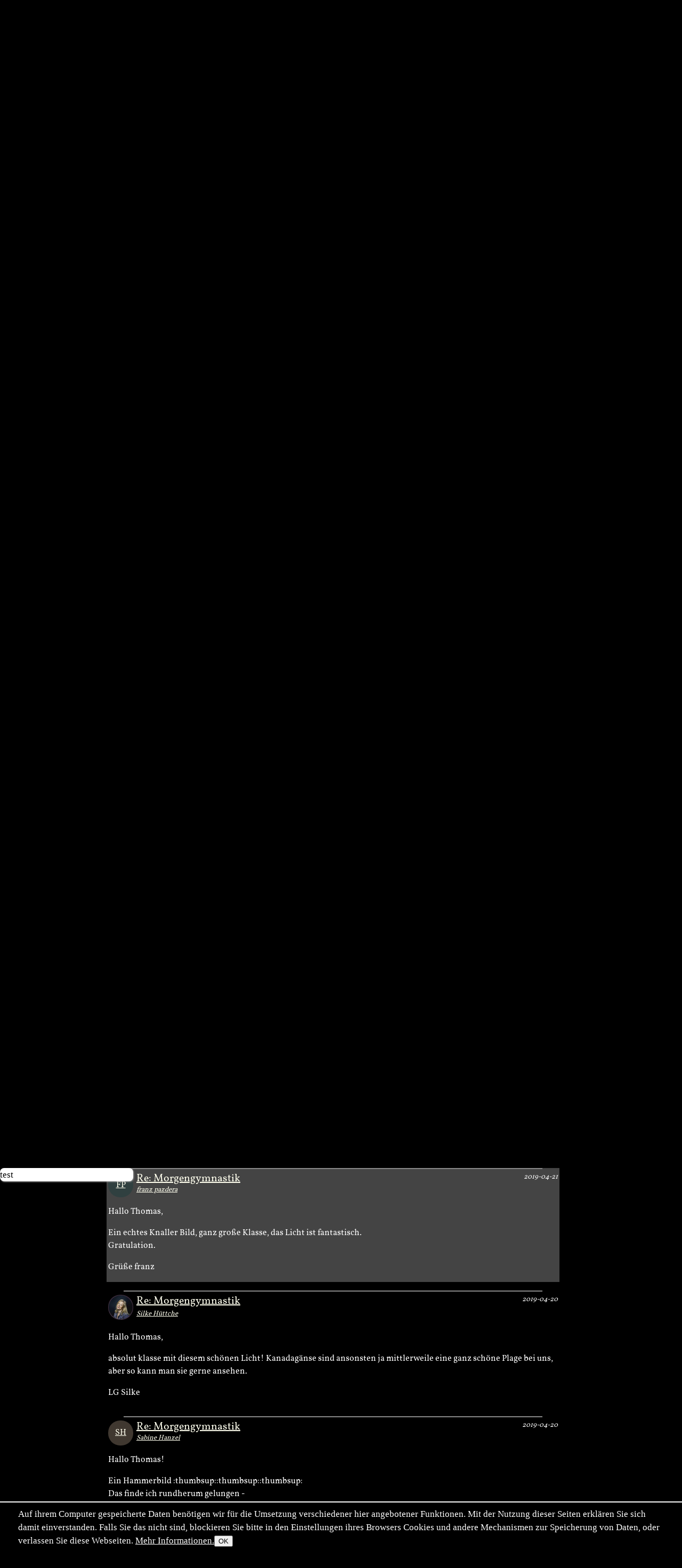

--- FILE ---
content_type: text/html; charset=utf-8
request_url: https://naturfotografen-forum.de/ajax.php?action=nf_10years_get
body_size: 452
content:
{"pai_status":"ok","pai_display":"none","pai_webnotify":[],"pai_data":{"images":[{"color_1":"#707366","color_2":"#736D62","color_3":"#717370","url":"\/o14131-Rotsterniges%20Blaukehlchen#nfmain","author":"Thorsten Stegmann","date":"2005-04-22","thumb_x":"135","thumb_y":"88","thumb_file":"data\/o\/2\/14131\/thumb.jpg","media_x":"770","media_y":"502","media_file":"data\/o\/2\/14131\/image.jpg","name":"Rotsterniges Blaukehlchen"},{"color_1":"#9CA65B","color_2":"#85855B","color_3":"#9AB543","url":"\/o2131168-Kleine%20Spinnen-Ragwurz%20%28Bl%C3%BCtenstand%29#nfmain","author":"Cornelia Hahn","date":"2025-04-20","thumb_x":"90","thumb_y":"135","thumb_file":"data\/p\/426\/2131168\/fast-thumb.jpg","media_x":"1400","media_y":"2100","media_file":"data\/o\/426\/2131168\/image.jpg","name":"Kleine Spinnen-Ragwurz (Bl\u00fctenstand)"},{"color_1":"#736C6D","color_2":"#73514D","color_3":"#947B76","url":"\/o1831367-Eaglehawk%20Neck#nfmain","author":"Johanna Murgalla","date":"2021-04-28","thumb_x":"135","thumb_y":"90","thumb_file":"data\/o\/366\/1831367\/thumb.jpg","media_x":"1500","media_y":"1000","media_file":"data\/o\/366\/1831367\/image.jpg","name":"Eaglehawk Neck"},{"color_1":"#D9E070","color_2":"#C4C17C","color_3":"#9FAB48","url":"\/o687042-Aurorafalter%20-%20Anthocharis%20cardamines#nfmain","author":"Arik Siegel (geb. Janssen)","date":"2012-04-09","thumb_x":"101","thumb_y":"135","thumb_file":"data\/o\/137\/687042\/thumb.jpg","media_x":"750","media_y":"1000","media_file":"data\/o\/137\/687042\/image.jpg","name":"Aurorafalter - Anthocharis cardamines"}]},"pai_data_usage":null,"pai_updates":[],"pai_update_interval":60,"pai_message":"OK","pai_fastcachable":15,"pai_processing_time":3.2901763916015625e-5}